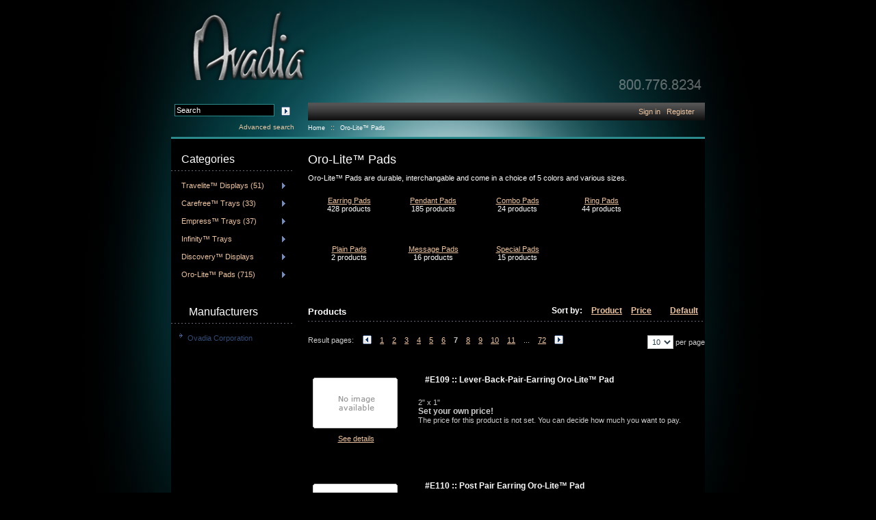

--- FILE ---
content_type: text/html; charset=iso-8859-1
request_url: https://www.ovadia.com/shop/Oro-Lite-and-trade-Pads/?sort_direction=1&page=7
body_size: 39332
content:
<?xml version="1.0" encoding="iso-8859-1"?>
<!DOCTYPE html PUBLIC "-//W3C//DTD XHTML 1.0 Transitional//EN" "http://www.w3.org/TR/xhtml1/DTD/xhtml1-transitional.dtd">

<html xmlns="http://www.w3.org/1999/xhtml">
<head>
  <title>Oro-Lite™ Pads</title>
  <meta http-equiv="Content-Type" content="text/html; charset=iso-8859-1" />
  <meta http-equiv="X-UA-Compatible" content="IE=8" />
  <meta http-equiv="Content-Script-Type" content="text/javascript" />
  <meta http-equiv="Content-Style-Type" content="text/css" />
  <meta http-equiv="Content-Language" content="en" />
  
  <meta name="keywords" content="oro-lite pads, jewelry display pads, jewelry pads" />



  


  















  

















  







                    
                                
                                
                                
                                
                                
                                            
                                            
                                
                                
                                
                                
                                
                                            
                        

  
  
  <link rel="canonical" href="https://www.ovadia.com/shop/Oro-Lite-and-trade-Pads/" />
  <base href="https://www.ovadia.com/shop/" />
<link rel="stylesheet" type="text/css" href="https://www.ovadia.com/shop/var/cache/_8eefa41b72c4c7b84cd6cbb33440407d.css" />
<script type="text/javascript" src="https://www.ovadia.com/shop/var/cache/_91992b0cbf8f00c3bd7011f5ffcd5694.js"></script></head>
<body class="normal-page fancycat-page-skin-icons fancycat-page-subskin-e">
<div id="page-container">
  <div id="page-container2">
    <div id="content-container">
      <div id="content-container2">

        <div id="center">
  <div id="center-main">
    <div class="evaluation-notice">This online store is powered by X-Cart <a href="http://www.x-cart.com/" target="_blank" >shopping-cart-software</a><br /><br />This X-Cart Pro installation is licensed for evaluation purposes only so this message should be kept visible at the top of every store page. For details refer to <a href="http://www.x-cart.com/xcart_license_agreement.html" target="_blank">X-Cart license agreement</a>.<br /><br /><span class="license-warning">Removing this message without buying a paid license is prohibited and will result in legal proceedings.</span></div>
<!-- central space -->

    
                            
      
      
      
      
      

<h1>Oro-Lite&trade; Pads</h1>


      <div class="subcategory-descr">Oro-Lite™ Pads are durable, interchangable and come in a choice of 5 colors and various sizes.</div>
  
      
  <span class="subcategories" style="min-width: 100px; width: 100px; min-height: 71px;">
          <img src="/shop/skin/common_files/images/spacer.gif" alt="" width="1" height="1" />
        <br />
    <a href="https://www.ovadia.com/shop/Earring-Orolite-Pads/">Earring Pads</a><br />
                  428 products
            </span>


  <span class="subcategories" style="min-width: 100px; width: 100px; min-height: 71px;">
          <img src="/shop/skin/common_files/images/spacer.gif" alt="" width="1" height="1" />
        <br />
    <a href="https://www.ovadia.com/shop/pendant-orolite-pads/">Pendant Pads</a><br />
                  185 products
            </span>


  <span class="subcategories" style="min-width: 100px; width: 100px; min-height: 71px;">
          <img src="/shop/skin/common_files/images/spacer.gif" alt="" width="1" height="1" />
        <br />
    <a href="https://www.ovadia.com/shop/combo-orolite-pads/">Combo Pads</a><br />
                  24 products
            </span>


  <span class="subcategories" style="min-width: 100px; width: 100px; min-height: 71px;">
          <img src="/shop/skin/common_files/images/spacer.gif" alt="" width="1" height="1" />
        <br />
    <a href="https://www.ovadia.com/shop/ring-orolite-pads/">Ring Pads</a><br />
                  44 products
            </span>


  <span class="subcategories" style="min-width: 100px; width: 100px; min-height: 71px;">
          <img src="/shop/skin/common_files/images/spacer.gif" alt="" width="1" height="1" />
        <br />
    <a href="https://www.ovadia.com/shop/plain-orolite-pads/">Plain Pads</a><br />
                  2 products
            </span>


  <span class="subcategories" style="min-width: 100px; width: 100px; min-height: 71px;">
          <img src="/shop/skin/common_files/images/spacer.gif" alt="" width="1" height="1" />
        <br />
    <a href="https://www.ovadia.com/shop/message-orolite-pads/">Message Pads</a><br />
                  16 products
            </span>


  <span class="subcategories" style="min-width: 100px; width: 100px; min-height: 71px;">
          <img src="/shop/skin/common_files/images/spacer.gif" alt="" width="1" height="1" />
        <br />
    <a href="https://www.ovadia.com/shop/Special-Orolite-Pads/">Special Pads</a><br />
                  15 products
            </span>

<div class="clearing"></div>
<br />  



    <div class="dialog products-dialog dialog-category-products-list list-dialog">
      <div class="title">
      <h2>Products</h2>
              <div class="sort-box">
                      
  
        
  <div class="search-sort-bar no-print">
    <strong class="search-sort-title">Sort by:</strong>

    
      <span class="search-sort-cell">
                  <a href="https://www.ovadia.com/shop/Oro-Lite-and-trade-Pads/?page=7&amp;sort=title&amp;sort_direction=1" title="Sort by: Product" class="search-sort-link">Product</a>
              </span>

    
      <span class="search-sort-cell">
                  <a href="https://www.ovadia.com/shop/Oro-Lite-and-trade-Pads/?page=7&amp;sort=price&amp;sort_direction=1" title="Sort by: Price" class="search-sort-link">Price</a>
              </span>

    
      <span class="search-sort-cell">
                  <a href="https://www.ovadia.com/shop/Oro-Lite-and-trade-Pads/?page=7" title="Sort by: Default" class="search-sort-link down-direction">Default</a>
              </span>

    
  </div>

                  </div>
          </div>
    <div class="content">
    <ul class="simple-list-left width-100">
<li class="item-left">

  <div class="nav-pages">
    <!-- max_pages: 10 -->
    <span class="nav-pages-title">Result pages:</span>

    <a class="left-arrow right-delimiter" href="https://www.ovadia.com/shop/Oro-Lite-and-trade-Pads/?sort_direction=1&amp;page=6"><img src="/shop/skin/common_files/images/spacer.gif" alt="Previous page" /></a><a class="nav-page right-delimiter" href="https://www.ovadia.com/shop/Oro-Lite-and-trade-Pads/?sort_direction=1" title="Page #1">1</a><a class="nav-page right-delimiter" href="https://www.ovadia.com/shop/Oro-Lite-and-trade-Pads/?sort_direction=1&amp;page=2" title="Page #2">2</a><a class="nav-page right-delimiter" href="https://www.ovadia.com/shop/Oro-Lite-and-trade-Pads/?sort_direction=1&amp;page=3" title="Page #3">3</a><a class="nav-page right-delimiter" href="https://www.ovadia.com/shop/Oro-Lite-and-trade-Pads/?sort_direction=1&amp;page=4" title="Page #4">4</a><a class="nav-page right-delimiter" href="https://www.ovadia.com/shop/Oro-Lite-and-trade-Pads/?sort_direction=1&amp;page=5" title="Page #5">5</a><a class="nav-page right-delimiter" href="https://www.ovadia.com/shop/Oro-Lite-and-trade-Pads/?sort_direction=1&amp;page=6" title="Page #6">6</a><span class="current-page right-delimiter" title="Current page: #7">7</span><a class="nav-page right-delimiter" href="https://www.ovadia.com/shop/Oro-Lite-and-trade-Pads/?sort_direction=1&amp;page=8" title="Page #8">8</a><a class="nav-page right-delimiter" href="https://www.ovadia.com/shop/Oro-Lite-and-trade-Pads/?sort_direction=1&amp;page=9" title="Page #9">9</a><a class="nav-page right-delimiter" href="https://www.ovadia.com/shop/Oro-Lite-and-trade-Pads/?sort_direction=1&amp;page=10" title="Page #10">10</a><a class="nav-page right-delimiter" href="https://www.ovadia.com/shop/Oro-Lite-and-trade-Pads/?sort_direction=1&amp;page=11" title="Page #11">11</a><span class="nav-dots right-delimiter">...</span><a class="nav-page right-delimiter" href="https://www.ovadia.com/shop/Oro-Lite-and-trade-Pads/?sort_direction=1&amp;page=72" title="Page #72">72</a><a class="right-arrow" href="https://www.ovadia.com/shop/Oro-Lite-and-trade-Pads/?sort_direction=1&amp;page=8"><img src="/shop/skin/common_files/images/spacer.gif" alt="Next page" /></a>

  </div>
</li>
<li class="item-right">
<span class="per-page-selector"><select onchange="javascript:window.location='https://www.ovadia.com/shop/Oro-Lite-and-trade-Pads/?sort_direction=1&amp;objects_per_page=' + this.value;"><option value="" selected="selected"></option><option value="5">5</option><option value="10" selected="selected">10</option><option value="15">15</option><option value="20">20</option><option value="25">25</option><option value="30">30</option><option value="35">35</option><option value="40">40</option><option value="45">45</option><option value="50">50</option></select>&nbsp;per page</span></li>
</ul>
<div class="clearing"></div>
          



  
  
  
  
    <div class="products products-list">
  
<script type="text/javascript">
//<![CDATA[
products_data[530] = {};
//]]>
</script>

                    
    <div class="first item">

      <div class="image">
        <div class="image-border">
        <a href="https://www.ovadia.com/shop/E109-Lever-Back-Pair-Earring-Oro-Lite-Pad.html" class="image-link"><img src="/shop/default_image.gif" width="124" height="74" alt="#E109 :: Lever-Back-Pair-Earring Oro-Lite™ Pad" /></a>

                </div>
        <a href="https://www.ovadia.com/shop/E109-Lever-Back-Pair-Earring-Oro-Lite-Pad.html" class="see-details">See details</a>

                          
      </div>
      <div class="details" style="margin-left: 141px;">
        <a href="https://www.ovadia.com/shop/E109-Lever-Back-Pair-Earring-Oro-Lite-Pad.html" class="product-title">#E109 :: Lever-Back-Pair-Earring Oro-Lite™ Pad</a>

        
        <div class="descr">2" x 1"</div>

        
        
          
            
              <span class="price">Set your own price!</span><br />
              The price for this product is not set. You can decide how much you want to pay.

            
          
          
        
      </div>

      <div class="clearing"></div>
    </div>

  
<script type="text/javascript">
//<![CDATA[
products_data[718] = {};
//]]>
</script>

                    
    <div class="highlight item">

      <div class="image">
        <div class="image-border">
        <a href="https://www.ovadia.com/shop/-E110-Post-Pair-Earring-Oro-Lite-TM-Pad.html" class="image-link"><img src="/shop/default_image.gif" width="124" height="74" alt="#E110 :: Post Pair Earring Oro-Lite™ Pad" /></a>

                </div>
        <a href="https://www.ovadia.com/shop/-E110-Post-Pair-Earring-Oro-Lite-TM-Pad.html" class="see-details">See details</a>

                          
      </div>
      <div class="details" style="margin-left: 141px;">
        <a href="https://www.ovadia.com/shop/-E110-Post-Pair-Earring-Oro-Lite-TM-Pad.html" class="product-title">#E110 :: Post Pair Earring Oro-Lite™ Pad</a>

        
        <div class="descr">2" x 1"</div>

        
        
          
            
              <span class="price">Set your own price!</span><br />
              The price for this product is not set. You can decide how much you want to pay.

            
          
          
        
      </div>

      <div class="clearing"></div>
    </div>

  
<script type="text/javascript">
//<![CDATA[
products_data[724] = {};
//]]>
</script>

                    
    <div class="item">

      <div class="image">
        <div class="image-border">
        <a href="https://www.ovadia.com/shop/-E111-Single-Post-Earring-Oro-Lite-TM-Pad.html" class="image-link"><img src="/shop/default_image.gif" width="124" height="74" alt="#E111 :: Single Post Earring Oro-Lite™ Pad" /></a>

                </div>
        <a href="https://www.ovadia.com/shop/-E111-Single-Post-Earring-Oro-Lite-TM-Pad.html" class="see-details">See details</a>

                          
      </div>
      <div class="details" style="margin-left: 141px;">
        <a href="https://www.ovadia.com/shop/-E111-Single-Post-Earring-Oro-Lite-TM-Pad.html" class="product-title">#E111 :: Single Post Earring Oro-Lite™ Pad</a>

        
        <div class="descr">2" x 1"</div>

        
        
          
            
              <span class="price">Set your own price!</span><br />
              The price for this product is not set. You can decide how much you want to pay.

            
          
          
        
      </div>

      <div class="clearing"></div>
    </div>

  
<script type="text/javascript">
//<![CDATA[
products_data[704] = {};
//]]>
</script>

                    
    <div class="highlight item">

      <div class="image">
        <div class="image-border">
        <a href="https://www.ovadia.com/shop/-E112-Stud-Pair-Earring-Oro-Lite-TM-Pad.html" class="image-link"><img src="/shop/default_image.gif" width="124" height="74" alt="#E112 :: Stud Pair Earring Oro-Lite™ Pad" /></a>

                </div>
        <a href="https://www.ovadia.com/shop/-E112-Stud-Pair-Earring-Oro-Lite-TM-Pad.html" class="see-details">See details</a>

                          
      </div>
      <div class="details" style="margin-left: 141px;">
        <a href="https://www.ovadia.com/shop/-E112-Stud-Pair-Earring-Oro-Lite-TM-Pad.html" class="product-title">#E112 :: Stud Pair Earring Oro-Lite™ Pad</a>

        
        <div class="descr">2" x 2''</div>

        
        
          
            
              <span class="price">Set your own price!</span><br />
              The price for this product is not set. You can decide how much you want to pay.

            
          
          
        
      </div>

      <div class="clearing"></div>
    </div>

  
<script type="text/javascript">
//<![CDATA[
products_data[730] = {};
//]]>
</script>

                    
    <div class="item">

      <div class="image">
        <div class="image-border">
        <a href="https://www.ovadia.com/shop/-E113-Omega-Pair-Earring-Oro-Lite-TM-Pad.html" class="image-link"><img src="/shop/default_image.gif" width="124" height="74" alt="#E113 :: Omega-Pair-Earring Oro-Lite™ Pad" /></a>

                </div>
        <a href="https://www.ovadia.com/shop/-E113-Omega-Pair-Earring-Oro-Lite-TM-Pad.html" class="see-details">See details</a>

                          
      </div>
      <div class="details" style="margin-left: 141px;">
        <a href="https://www.ovadia.com/shop/-E113-Omega-Pair-Earring-Oro-Lite-TM-Pad.html" class="product-title">#E113 :: Omega-Pair-Earring Oro-Lite™ Pad</a>

        
        <div class="descr">2" x 1"</div>

        
        
          
            
              <span class="price">Set your own price!</span><br />
              The price for this product is not set. You can decide how much you want to pay.

            
          
          
        
      </div>

      <div class="clearing"></div>
    </div>

  
<script type="text/javascript">
//<![CDATA[
products_data[736] = {};
//]]>
</script>

                    
    <div class="highlight item">

      <div class="image">
        <div class="image-border">
        <a href="https://www.ovadia.com/shop/-E114-Lever-Back-Pair-Earring-Oro-Lite-TM-Pad.html" class="image-link"><img src="/shop/default_image.gif" width="124" height="74" alt="#E114 :: Lever Back Pair Earring Oro-Lite™ Pad" /></a>

                </div>
        <a href="https://www.ovadia.com/shop/-E114-Lever-Back-Pair-Earring-Oro-Lite-TM-Pad.html" class="see-details">See details</a>

                          
      </div>
      <div class="details" style="margin-left: 141px;">
        <a href="https://www.ovadia.com/shop/-E114-Lever-Back-Pair-Earring-Oro-Lite-TM-Pad.html" class="product-title">#E114 :: Lever Back Pair Earring Oro-Lite™ Pad</a>

        
        <div class="descr">2" x 1"</div>

        
        
          
            
              <span class="price">Set your own price!</span><br />
              The price for this product is not set. You can decide how much you want to pay.

            
          
          
        
      </div>

      <div class="clearing"></div>
    </div>

  
<script type="text/javascript">
//<![CDATA[
products_data[705] = {};
//]]>
</script>

                    
    <div class="item">

      <div class="image">
        <div class="image-border">
        <a href="https://www.ovadia.com/shop/-E115-Stud-Pair-Earring-Oro-Lite-TM-Pad.html" class="image-link"><img src="/shop/default_image.gif" width="124" height="74" alt="#E115 :: Stud Pair Earring Oro-Lite™ Pad" /></a>

                </div>
        <a href="https://www.ovadia.com/shop/-E115-Stud-Pair-Earring-Oro-Lite-TM-Pad.html" class="see-details">See details</a>

                          
      </div>
      <div class="details" style="margin-left: 141px;">
        <a href="https://www.ovadia.com/shop/-E115-Stud-Pair-Earring-Oro-Lite-TM-Pad.html" class="product-title">#E115 :: Stud Pair Earring Oro-Lite™ Pad</a>

        
        <div class="descr">2" x 2''</div>

        
        
          
            
              <span class="price">Set your own price!</span><br />
              The price for this product is not set. You can decide how much you want to pay.

            
          
          
        
      </div>

      <div class="clearing"></div>
    </div>

  
<script type="text/javascript">
//<![CDATA[
products_data[706] = {};
//]]>
</script>

                    
    <div class="highlight item">

      <div class="image">
        <div class="image-border">
        <a href="https://www.ovadia.com/shop/-E116-Stud-Pair-Earring-Oro-Lite-TM-Pad.html" class="image-link"><img src="/shop/default_image.gif" width="124" height="74" alt="#E116 :: Stud Pair Earring Oro-Lite™ Pad" /></a>

                </div>
        <a href="https://www.ovadia.com/shop/-E116-Stud-Pair-Earring-Oro-Lite-TM-Pad.html" class="see-details">See details</a>

                          
      </div>
      <div class="details" style="margin-left: 141px;">
        <a href="https://www.ovadia.com/shop/-E116-Stud-Pair-Earring-Oro-Lite-TM-Pad.html" class="product-title">#E116 :: Stud Pair Earring Oro-Lite™ Pad</a>

        
        <div class="descr">2" x 2''</div>

        
        
          
            
              <span class="price">Set your own price!</span><br />
              The price for this product is not set. You can decide how much you want to pay.

            
          
          
        
      </div>

      <div class="clearing"></div>
    </div>

  
<script type="text/javascript">
//<![CDATA[
products_data[731] = {};
//]]>
</script>

                    
    <div class="item">

      <div class="image">
        <div class="image-border">
        <a href="https://www.ovadia.com/shop/-E117-Omega-Pair-Earring-Oro-Lite-TM-Pad.html" class="image-link"><img src="/shop/default_image.gif" width="124" height="74" alt="#E117 :: Omega-Pair-Earring Oro-Lite™ Pad" /></a>

                </div>
        <a href="https://www.ovadia.com/shop/-E117-Omega-Pair-Earring-Oro-Lite-TM-Pad.html" class="see-details">See details</a>

                          
      </div>
      <div class="details" style="margin-left: 141px;">
        <a href="https://www.ovadia.com/shop/-E117-Omega-Pair-Earring-Oro-Lite-TM-Pad.html" class="product-title">#E117 :: Omega-Pair-Earring Oro-Lite™ Pad</a>

        
        <div class="descr">2" x 1"</div>

        
        
          
            
              <span class="price">Set your own price!</span><br />
              The price for this product is not set. You can decide how much you want to pay.

            
          
          
        
      </div>

      <div class="clearing"></div>
    </div>

  
<script type="text/javascript">
//<![CDATA[
products_data[732] = {};
//]]>
</script>

                    
    <div class="highlight last item">

      <div class="image">
        <div class="image-border">
        <a href="https://www.ovadia.com/shop/-E118-Omega-Pair-Earring-Oro-Lite-TM-Pad.html" class="image-link"><img src="/shop/default_image.gif" width="124" height="74" alt="#E118 :: Omega-Pair-Earring Oro-Lite™ Pad" /></a>

                </div>
        <a href="https://www.ovadia.com/shop/-E118-Omega-Pair-Earring-Oro-Lite-TM-Pad.html" class="see-details">See details</a>

                          
      </div>
      <div class="details" style="margin-left: 141px;">
        <a href="https://www.ovadia.com/shop/-E118-Omega-Pair-Earring-Oro-Lite-TM-Pad.html" class="product-title">#E118 :: Omega-Pair-Earring Oro-Lite™ Pad</a>

        
        <div class="descr">2" x 1"</div>

        
        
          
            
              <span class="price">Set your own price!</span><br />
              The price for this product is not set. You can decide how much you want to pay.

            
          
          
        
      </div>

      <div class="clearing"></div>
    </div>

  
</div>
  
  

    <ul class="simple-list-left width-100">
<li class="item-left">

  <div class="nav-pages">
    <!-- max_pages: 10 -->
    <span class="nav-pages-title">Result pages:</span>

    <a class="left-arrow right-delimiter" href="https://www.ovadia.com/shop/Oro-Lite-and-trade-Pads/?sort_direction=1&amp;page=6"><img src="/shop/skin/common_files/images/spacer.gif" alt="Previous page" /></a><a class="nav-page right-delimiter" href="https://www.ovadia.com/shop/Oro-Lite-and-trade-Pads/?sort_direction=1" title="Page #1">1</a><a class="nav-page right-delimiter" href="https://www.ovadia.com/shop/Oro-Lite-and-trade-Pads/?sort_direction=1&amp;page=2" title="Page #2">2</a><a class="nav-page right-delimiter" href="https://www.ovadia.com/shop/Oro-Lite-and-trade-Pads/?sort_direction=1&amp;page=3" title="Page #3">3</a><a class="nav-page right-delimiter" href="https://www.ovadia.com/shop/Oro-Lite-and-trade-Pads/?sort_direction=1&amp;page=4" title="Page #4">4</a><a class="nav-page right-delimiter" href="https://www.ovadia.com/shop/Oro-Lite-and-trade-Pads/?sort_direction=1&amp;page=5" title="Page #5">5</a><a class="nav-page right-delimiter" href="https://www.ovadia.com/shop/Oro-Lite-and-trade-Pads/?sort_direction=1&amp;page=6" title="Page #6">6</a><span class="current-page right-delimiter" title="Current page: #7">7</span><a class="nav-page right-delimiter" href="https://www.ovadia.com/shop/Oro-Lite-and-trade-Pads/?sort_direction=1&amp;page=8" title="Page #8">8</a><a class="nav-page right-delimiter" href="https://www.ovadia.com/shop/Oro-Lite-and-trade-Pads/?sort_direction=1&amp;page=9" title="Page #9">9</a><a class="nav-page right-delimiter" href="https://www.ovadia.com/shop/Oro-Lite-and-trade-Pads/?sort_direction=1&amp;page=10" title="Page #10">10</a><a class="nav-page right-delimiter" href="https://www.ovadia.com/shop/Oro-Lite-and-trade-Pads/?sort_direction=1&amp;page=11" title="Page #11">11</a><span class="nav-dots right-delimiter">...</span><a class="nav-page right-delimiter" href="https://www.ovadia.com/shop/Oro-Lite-and-trade-Pads/?sort_direction=1&amp;page=72" title="Page #72">72</a><a class="right-arrow" href="https://www.ovadia.com/shop/Oro-Lite-and-trade-Pads/?sort_direction=1&amp;page=8"><img src="/shop/skin/common_files/images/spacer.gif" alt="Next page" /></a>

  </div>
</li>
<li class="item-right">
<span class="per-page-selector"><select onchange="javascript:window.location='https://www.ovadia.com/shop/Oro-Lite-and-trade-Pads/?sort_direction=1&amp;objects_per_page=' + this.value;"><option value="" selected="selected"></option><option value="5">5</option><option value="10" selected="selected">10</option><option value="15">15</option><option value="20">20</option><option value="25">25</option><option value="30">30</option><option value="35">35</option><option value="40">40</option><option value="45">45</option><option value="50">50</option></select>&nbsp;per page</span></li>
</ul>
<div class="clearing"></div>
  </div>
</div>


    
<!-- /central space -->

  </div><!-- /center -->
</div><!-- /center-main -->

<div id="left-bar">
  <div class="menu-dialog menu-fancy-categories-list">
  <div class="title-bar valign-middle">
    <h2>Categories</h2>
  </div>
  <div class="content">
    

  <img src="/shop/skin/common_files/images/spacer.gif" alt="" class="fancy-height-extender" />

    
  <script type="text/javascript" src="/shop/skin/common_files/modules/Flyout_Menus/Icons/func.js"></script>
  <div id="catrootmenu" class="fancycat-icons-scheme fancycat-icons-e">
          <ul class="fancycat-icons-level-0">

    
    <li class="first" style="z-index: 1007;">
      <a href="https://www.ovadia.com/shop/Travelite-Displays/" class="icon-link sub-link">Travelite&trade; Displays&#32;(51)</a>

              <ul class="fancycat-icons-level-1">

    
    <li class="first" style="z-index: 1003;">
      <a href="https://www.ovadia.com/shop/Folders/" class="">Folders&#32;(30)</a>

          </li>

  
    <li class="highlight last" style="z-index: 1002;">
      <a href="https://www.ovadia.com/shop/Magnetic/" class=" sub-link">Magnetic</a>

              <ul class="fancycat-icons-level-2">

    
    <li class="first" style="z-index: 1003;">
      <a href="https://www.ovadia.com/shop/2-Part/" class="">2-Part&#32;(7)</a>

          </li>

  
    <li class="highlight last" style="z-index: 1002;">
      <a href="https://www.ovadia.com/shop/Hinged/" class="">Hinged&#32;(14)</a>

          </li>

  
</ul>          </li>

  
</ul>          </li>

  
    <li class="highlight" style="z-index: 1006;">
      <a href="https://www.ovadia.com/shop/Carefree-and-trade-Trays/" class="icon-link sub-link">Carefree&trade; Trays&#32;(33)</a>

              <ul class="fancycat-icons-level-1">

    
    <li class="first" style="z-index: 1009;">
      <a href="https://www.ovadia.com/shop/carefree-petite-size/" class="">Petite Size&#32;(1)</a>

          </li>

  
    <li class="highlight" style="z-index: 1008;">
      <a href="https://www.ovadia.com/shop/carefree-eigth-size-jewelry-trays/" class="">1/8 Size&#32;(1)</a>

          </li>

  
    <li style="z-index: 1007;">
      <a href="https://www.ovadia.com/shop/carefree-quarter-size-jewelry-trays/" class="">1/4 Size&#32;(7)</a>

          </li>

  
    <li class="highlight" style="z-index: 1006;">
      <a href="https://www.ovadia.com/shop/carefree-third-size-jewelry-trays/" class="">1/3 Size&#32;(4)</a>

          </li>

  
    <li style="z-index: 1005;">
      <a href="https://www.ovadia.com/shop/carefree-half-size-jewelry-trays/" class="">1/2 Size&#32;(13)</a>

          </li>

  
    <li class="highlight" style="z-index: 1004;">
      <a href="https://www.ovadia.com/shop/carefree-full-size-trays/" class="">Full Size&#32;(3)</a>

          </li>

  
    <li style="z-index: 1003;">
      <a href="https://www.ovadia.com/shop/carefree-european-size/" class="">European Size&#32;(3)</a>

          </li>

  
    <li class="highlight last" style="z-index: 1002;">
      <a href="https://www.ovadia.com/shop/carefree-special-size/" class="">Special Size&#32;(1)</a>

          </li>

  
</ul>          </li>

  
    <li style="z-index: 1005;">
      <a href="https://www.ovadia.com/shop/Empress-and-trade-Trays/" class="icon-link sub-link">Empress&trade; Trays&#32;(37)</a>

              <ul class="fancycat-icons-level-1">

    
    <li class="first" style="z-index: 1007;">
      <a href="https://www.ovadia.com/shop/Empress-trays-german-size/" class="">German Size&#32;(5)</a>

          </li>

  
    <li class="highlight" style="z-index: 1006;">
      <a href="https://www.ovadia.com/shop/empress-trays-q10-logo/" class="">Q10 w/Logo&#32;(5)</a>

          </li>

  
    <li style="z-index: 1005;">
      <a href="https://www.ovadia.com/shop/empress-trays-q10/" class="">Q10&#32;(10)</a>

          </li>

  
    <li class="highlight" style="z-index: 1004;">
      <a href="https://www.ovadia.com/shop/empress-trays-h12/" class="">H12&#32;(8)</a>

          </li>

  
    <li style="z-index: 1003;">
      <a href="https://www.ovadia.com/shop/empress-trays-h6/" class="">H6&#32;(5)</a>

          </li>

  
    <li class="highlight last" style="z-index: 1002;">
      <a href="https://www.ovadia.com/shop/empress-trays-bracelet/" class="">Bracelet&#32;(4)</a>

          </li>

  
</ul>          </li>

  
    <li class="highlight" style="z-index: 1004;">
      <a href="https://www.ovadia.com/shop/Infinity-and-trade-Trays/" class="icon-link sub-link">Infinity&trade; Trays</a>

              <ul class="fancycat-icons-level-1">

    
    <li class="first" style="z-index: 1013;">
      <a href="https://www.ovadia.com/shop/infinity-Seven-Inch-Octagon-jewelry-tray/" class=" empty-link">Seven Inch Octagon</a>

          </li>

  
    <li class="highlight" style="z-index: 1012;">
      <a href="https://www.ovadia.com/shop/infinity-Quarter-Octagon-jewelry-tray/" class=" empty-link">Quarter Octagon</a>

          </li>

  
    <li style="z-index: 1011;">
      <a href="https://www.ovadia.com/shop/infinity-Third-Octagon-jewelry-trays/" class=" empty-link">Third Octagon</a>

          </li>

  
    <li class="highlight" style="z-index: 1010;">
      <a href="https://www.ovadia.com/shop/Infinity-Half-Octagon-jewelry-trays/" class=" empty-link">Half Octagon</a>

          </li>

  
    <li style="z-index: 1009;">
      <a href="https://www.ovadia.com/shop/Infinity-Twelve-Octagon-jewelry-trays/" class=" empty-link">Twelve Octagon</a>

          </li>

  
    <li class="highlight" style="z-index: 1008;">
      <a href="https://www.ovadia.com/shop/Infinity-Seven-Tiffany-jewelry-trays/" class=" empty-link">Seven Tiffany</a>

          </li>

  
    <li style="z-index: 1007;">
      <a href="https://www.ovadia.com/shop/Infinity-Eight-Tiffany-jewelry-trays/" class=" empty-link">Eight Tiffany</a>

          </li>

  
    <li class="highlight" style="z-index: 1006;">
      <a href="https://www.ovadia.com/shop/Infinity-Twelve-Tiffany-Jewelry-Trays/" class="">Twelve Tiffany&#32;(1)</a>

          </li>

  
    <li style="z-index: 1005;">
      <a href="https://www.ovadia.com/shop/Infinity-Eleven-Inch-Tiffany-jewelry-trays/" class=" empty-link">Eleven Inch Tiffany</a>

          </li>

  
    <li class="highlight" style="z-index: 1004;">
      <a href="https://www.ovadia.com/shop/Infinity-Quarter-Rectangle-jewelry-trays/" class=" empty-link">Quarter Rectangle</a>

          </li>

  
    <li style="z-index: 1003;">
      <a href="https://www.ovadia.com/shop/Infinity-Third-Rectangle-jewelry-trays/" class=" empty-link">Third Rectangle</a>

          </li>

  
    <li class="highlight last" style="z-index: 1002;">
      <a href="https://www.ovadia.com/shop/infinity-Half-Rectangle-jewelry-trays/" class=" empty-link">Half Rectangle</a>

          </li>

  
</ul>          </li>

  
    <li style="z-index: 1003;">
      <a href="https://www.ovadia.com/shop/Discovery-and-trade-Displays/" class="icon-link sub-link">Discovery&trade; Displays</a>

              <ul class="fancycat-icons-level-1">

    
    <li class="first" style="z-index: 1009;">
      <a href="https://www.ovadia.com/shop/Discovery-3-Pads/" class=" empty-link">3 Pads</a>

          </li>

  
    <li class="highlight" style="z-index: 1008;">
      <a href="https://www.ovadia.com/shop/discovery-Petite-Size-jewelry-displays/" class=" empty-link">Petite Size</a>

          </li>

  
    <li style="z-index: 1007;">
      <a href="https://www.ovadia.com/shop/discovery-Eigth-Size-jewelry-displays/" class=" empty-link">Eigth Size</a>

          </li>

  
    <li class="highlight" style="z-index: 1006;">
      <a href="https://www.ovadia.com/shop/discovery-Quarter-Size-jewelry-displays/" class=" empty-link">Quarter Size</a>

          </li>

  
    <li style="z-index: 1005;">
      <a href="https://www.ovadia.com/shop/Discovery-Third-Size-jewelry-displays/" class=" empty-link">Third Size</a>

          </li>

  
    <li class="highlight" style="z-index: 1004;">
      <a href="https://www.ovadia.com/shop/discovery-Half-Size-jewelry-displays/" class=" empty-link">Half Size</a>

          </li>

  
    <li style="z-index: 1003;">
      <a href="https://www.ovadia.com/shop/discovery-European-Size-jewelry-displays/" class=" empty-link">European Size</a>

          </li>

  
    <li class="highlight last" style="z-index: 1002;">
      <a href="https://www.ovadia.com/shop/discovery-full-size-jewelry-displays/" class=" empty-link">Full Size</a>

          </li>

  
</ul>          </li>

  
    <li class="highlight last" style="z-index: 1002;">
      <a href="https://www.ovadia.com/shop/Oro-Lite-and-trade-Pads/" class="icon-link sub-link">Oro-Lite&trade; Pads&#32;(715)</a>

              <ul class="fancycat-icons-level-1">

    
    <li class="highlight first" style="z-index: 1008;">
      <a href="https://www.ovadia.com/shop/Earring-Orolite-Pads/" class="">Earring Pads&#32;(428)</a>

          </li>

  
    <li style="z-index: 1007;">
      <a href="https://www.ovadia.com/shop/pendant-orolite-pads/" class="">Pendant Pads&#32;(185)</a>

          </li>

  
    <li class="highlight" style="z-index: 1006;">
      <a href="https://www.ovadia.com/shop/combo-orolite-pads/" class="">Combo Pads&#32;(24)</a>

          </li>

  
    <li style="z-index: 1005;">
      <a href="https://www.ovadia.com/shop/ring-orolite-pads/" class="">Ring Pads&#32;(44)</a>

          </li>

  
    <li class="highlight" style="z-index: 1004;">
      <a href="https://www.ovadia.com/shop/plain-orolite-pads/" class="">Plain Pads&#32;(2)</a>

          </li>

  
    <li style="z-index: 1003;">
      <a href="https://www.ovadia.com/shop/message-orolite-pads/" class="">Message Pads&#32;(16)</a>

          </li>

  
    <li class="highlight last" style="z-index: 1002;">
      <a href="https://www.ovadia.com/shop/Special-Orolite-Pads/" class="">Special Pads&#32;(15)</a>

          </li>

  
</ul>          </li>

  
</ul>            <div class="clearing"></div>
  </div>
  

<div class="categories-clearing"></div>


  </div>
</div>

  


  <div class="menu-dialog menu-minicart">
  <div class="title-bar valign-middle">
    <h2>Your cart</h2>
  </div>
  <div class="content">
    
<div class="minicart-block">

  <img src="/shop/skin/common_files/images/spacer.gif" class="ajax-minicart-icon empty" alt="" />

<span class="minicart">
<span class="empty"><strong>Cart is empty</strong></span>
</span>

</div>

<div class="cart-checkout-links">
</div>
<ul>
  
  
  
</ul>

  </div>
</div>


  
    <div class="menu-dialog menu-manufacturers">
  <div class="title-bar valign-middle">
    <h2>Manufacturers</h2>
  </div>
  <div class="content">
        <ul>

               <li><a href="https://www.ovadia.com/shop/Ovadia-Corporation/">Ovadia Corporation</a></li>
      
      
    </ul>
  
  </div>
</div>



    <div class="menu-dialog menu-special">
  <div class="title-bar valign-middle">
    <h2>Special</h2>
  </div>
  <div class="content">
        <ul>
      <li>
  <a href="https://www.ovadia.com/shop/sitemap.php">Sitemap</a>
</li>  
      <li>
  <a href="https://www.ovadia.com/shop/products_map.php">Products Map</a>
</li>
    </ul>
  
  </div>
</div>

<div class="menu-dialog menu-help">
  <div class="title-bar valign-middle link-title">
    <span class="title-link"><a href="help.php" class="title-link"><img src="/shop/skin/common_files/images/spacer.gif" alt=""  /></a></span><h2>Help</h2>
  </div>
  <div class="content">
    
  <ul>
    <li><a href="help.php?section=contactus&amp;mode=update">Contact us</a></li>
                  <li><a href="pages.php?pageid=2">About our site</a></li>
                        <li><a href="pages.php?pageid=3">Terms &amp; Conditions</a></li>
                        <li><a href="pages.php?pageid=4">Privacy statement</a></li>
            </ul>


  </div>
</div>
  

  
</div>

      </div>
    </div>

    <div class="clearing">&nbsp;</div>

    <div id="header">
      <div class="line1">
  <div class="logo">
    <a href="http://www.ovadia.com"><img src="http://www.ovadia.com/images/ovadia-logo.png" alt="" /></a>
  </div>

 <!-- 
  <div class="phones">

      <span class="first">CALL US: 800-776-8234 </span>
  
      <span class="last">International: 973-256-9200 </span>
  
</div>
-->

  
    
  <img src="http://www.ovadia.com/images/phone-number.png" style="margin-top:110px;float:right;clear:right;">
</div>

  <div class="line2">
    <div class="search">
    <form method="post" action="search.php" name="productsearchform">

      <input type="hidden" name="simple_search" value="Y" />
      <input type="hidden" name="mode" value="search" />
      <input type="hidden" name="posted_data[by_title]" value="Y" />
      <input type="hidden" name="posted_data[by_descr]" value="Y" />
      <input type="hidden" name="posted_data[by_sku]" value="Y" />
      <input type="hidden" name="posted_data[search_in_subcategories]" value="Y" />
      <input type="hidden" name="posted_data[including]" value="all" />

      <div class="search-top-box"><input type="text" name="posted_data[substring]" class="text default-value" value="Search" />
  
    


  
    <input class="image-button" type="image" src="/shop/skin/common_files/images/spacer.gif" alt="" />

  
</div><div class="search-link"><a href="search.php">Advanced search</a></div>

    </form>

</div>
    <div class="auth">



        <div class="login-text item right-box">
  <div class="register-button vertical-align">

  
    <a href="https://www.ovadia.com/shop/login.php" title="Sign in"  onclick="javascript: return !popupOpen('login.php');">Sign in</a>&nbsp;&nbsp;
    <a href="register.php" title="Register">Register</a>


  </div>
</div>
    </div>

          <div class="subauth-line">
        <table width="100%" cellpadding="0" cellspacing="0">
<tr>
  <td valign="top" align="left">
  <div id="location">
                        <a href="home.php" class="bread-crumb">Home</a>
                          <span>::</span>
                                <font class="bread-crumb last-bread-crumb">Oro-Lite&trade; Pads</font>
                        </div>
  </td>
  <td width="130" valign="top" align="right">
    <div class="printable-bar">
    <a href="https://www.ovadia.com/shop/Oro-Lite-and-trade-Pads/?printable=Y&amp;sort_direction=1&amp;page=7">Printable version</a>
  </div>
  </td>
</tr>
</table>
      </div>
      </div>

<noscript>
  <div class="noscript-warning">
    <div class="content">This site requires JavaScript to function properly.<br />Please enable JavaScript in your web browser.</div>
  </div>
</noscript>    </div>

    <div id="footer">

      
      
  <ul id="footerlinks">
    <li><a href="http://www.ovadia.com/sitemap.html">sitemap</a></li>
    <li>101 E.Main St Little Falls, NJ 07424</li>
	<li>sales@ovadia.com</li>
    <li>Copyright &copy; 1978-2026 Ovadia Corp</li>
    </ul>

    </div>

    
    
  </div>
</div>
<script type="text/javascript" src="https://www.ovadia.com/shop/var/cache/_7d39e12c2873e98b4ceeac77e3b0d4e7.js"></script>

</body>
</html>